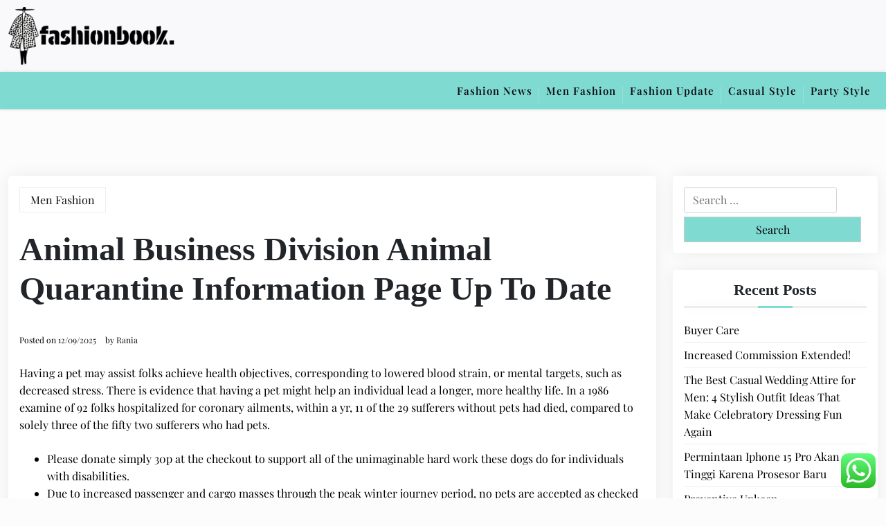

--- FILE ---
content_type: text/html; charset=UTF-8
request_url: https://fashionbook.my.id/animal-business-division-animal-quarantine-information-page-up-to-date.html
body_size: 12118
content:
<!doctype html><html lang="en-US" prefix="og: https://ogp.me/ns#"><head><meta charset="UTF-8"><meta name="viewport" content="width=device-width, initial-scale=1"><link rel="profile" href="https://gmpg.org/xfn/11"><title>Animal Business Division Animal Quarantine Information Page Up To Date - FB</title><meta name="description" content="Having a pet may assist folks achieve health objectives, corresponding to lowered blood strain, or mental targets, such as decreased stress. There is evidence"/><meta name="robots" content="index, follow, max-snippet:-1, max-video-preview:-1, max-image-preview:large"/><link rel="canonical" href="https://fashionbook.my.id/animal-business-division-animal-quarantine-information-page-up-to-date.html" /><meta property="og:locale" content="en_US" /><meta property="og:type" content="article" /><meta property="og:title" content="Animal Business Division Animal Quarantine Information Page Up To Date - FB" /><meta property="og:description" content="Having a pet may assist folks achieve health objectives, corresponding to lowered blood strain, or mental targets, such as decreased stress. There is evidence" /><meta property="og:url" content="https://fashionbook.my.id/animal-business-division-animal-quarantine-information-page-up-to-date.html" /><meta property="og:site_name" content="fashion" /><meta property="article:tag" content="animal" /><meta property="article:tag" content="business" /><meta property="article:tag" content="division" /><meta property="article:tag" content="information" /><meta property="article:tag" content="quarantine" /><meta property="article:section" content="Men Fashion" /><meta property="article:published_time" content="2025-09-12T16:20:25+07:00" /><meta name="twitter:card" content="summary_large_image" /><meta name="twitter:title" content="Animal Business Division Animal Quarantine Information Page Up To Date - FB" /><meta name="twitter:description" content="Having a pet may assist folks achieve health objectives, corresponding to lowered blood strain, or mental targets, such as decreased stress. There is evidence" /><meta name="twitter:label1" content="Written by" /><meta name="twitter:data1" content="Rania" /><meta name="twitter:label2" content="Time to read" /><meta name="twitter:data2" content="3 minutes" /> <script type="application/ld+json" class="rank-math-schema-pro">{"@context":"https://schema.org","@graph":[{"@type":["Person","Organization"],"@id":"https://fashionbook.my.id/#person","name":"fashion","logo":{"@type":"ImageObject","@id":"https://fashionbook.my.id/#logo","url":"https://fashionbook.my.id/wp-content/uploads/2024/11/cropped-fashionbook.my_.id-Logo-150x84.png","contentUrl":"https://fashionbook.my.id/wp-content/uploads/2024/11/cropped-fashionbook.my_.id-Logo-150x84.png","caption":"fashion","inLanguage":"en-US"},"image":{"@type":"ImageObject","@id":"https://fashionbook.my.id/#logo","url":"https://fashionbook.my.id/wp-content/uploads/2024/11/cropped-fashionbook.my_.id-Logo-150x84.png","contentUrl":"https://fashionbook.my.id/wp-content/uploads/2024/11/cropped-fashionbook.my_.id-Logo-150x84.png","caption":"fashion","inLanguage":"en-US"}},{"@type":"WebSite","@id":"https://fashionbook.my.id/#website","url":"https://fashionbook.my.id","name":"fashion","publisher":{"@id":"https://fashionbook.my.id/#person"},"inLanguage":"en-US"},{"@type":"BreadcrumbList","@id":"https://fashionbook.my.id/animal-business-division-animal-quarantine-information-page-up-to-date.html#breadcrumb","itemListElement":[{"@type":"ListItem","position":"1","item":{"@id":"https://fashionbook.my.id","name":"Home"}},{"@type":"ListItem","position":"2","item":{"@id":"https://fashionbook.my.id/category/men-fashion","name":"Men Fashion"}},{"@type":"ListItem","position":"3","item":{"@id":"https://fashionbook.my.id/animal-business-division-animal-quarantine-information-page-up-to-date.html","name":"Animal Business Division Animal Quarantine Information Page Up To Date"}}]},{"@type":"WebPage","@id":"https://fashionbook.my.id/animal-business-division-animal-quarantine-information-page-up-to-date.html#webpage","url":"https://fashionbook.my.id/animal-business-division-animal-quarantine-information-page-up-to-date.html","name":"Animal Business Division Animal Quarantine Information Page Up To Date - FB","datePublished":"2025-09-12T16:20:25+07:00","dateModified":"2025-09-12T16:20:25+07:00","isPartOf":{"@id":"https://fashionbook.my.id/#website"},"inLanguage":"en-US","breadcrumb":{"@id":"https://fashionbook.my.id/animal-business-division-animal-quarantine-information-page-up-to-date.html#breadcrumb"}},{"@type":"Person","@id":"https://fashionbook.my.id/author/rania","name":"Rania","url":"https://fashionbook.my.id/author/rania","image":{"@type":"ImageObject","@id":"https://secure.gravatar.com/avatar/878a048e06d6d0503f84665fd4e01679193a59026490fe7af11df282fef1c053?s=96&amp;d=mm&amp;r=g","url":"https://secure.gravatar.com/avatar/878a048e06d6d0503f84665fd4e01679193a59026490fe7af11df282fef1c053?s=96&amp;d=mm&amp;r=g","caption":"Rania","inLanguage":"en-US"},"sameAs":["https://fashionbook.my.id/"]},{"@type":"BlogPosting","headline":"Animal Business Division Animal Quarantine Information Page Up To Date - FB","datePublished":"2025-09-12T16:20:25+07:00","dateModified":"2025-09-12T16:20:25+07:00","articleSection":"Men Fashion","author":{"@id":"https://fashionbook.my.id/author/rania","name":"Rania"},"publisher":{"@id":"https://fashionbook.my.id/#person"},"description":"Having a pet may assist folks achieve health objectives, corresponding to lowered blood strain, or mental targets, such as decreased stress. There is evidence","name":"Animal Business Division Animal Quarantine Information Page Up To Date - FB","@id":"https://fashionbook.my.id/animal-business-division-animal-quarantine-information-page-up-to-date.html#richSnippet","isPartOf":{"@id":"https://fashionbook.my.id/animal-business-division-animal-quarantine-information-page-up-to-date.html#webpage"},"inLanguage":"en-US","mainEntityOfPage":{"@id":"https://fashionbook.my.id/animal-business-division-animal-quarantine-information-page-up-to-date.html#webpage"}}]}</script> <link rel='dns-prefetch' href='//fonts.googleapis.com' /><link rel="alternate" type="application/rss+xml" title="FB &raquo; Feed" href="https://fashionbook.my.id/feed" /><link rel="alternate" title="oEmbed (JSON)" type="application/json+oembed" href="https://fashionbook.my.id/wp-json/oembed/1.0/embed?url=https%3A%2F%2Ffashionbook.my.id%2Fanimal-business-division-animal-quarantine-information-page-up-to-date.html" /><link rel="alternate" title="oEmbed (XML)" type="text/xml+oembed" href="https://fashionbook.my.id/wp-json/oembed/1.0/embed?url=https%3A%2F%2Ffashionbook.my.id%2Fanimal-business-division-animal-quarantine-information-page-up-to-date.html&#038;format=xml" /><link data-optimized="2" rel="stylesheet" href="https://fashionbook.my.id/wp-content/litespeed/css/86f3139c3c8c4c9240b9bc6a2a2575d9.css?ver=1e631" /> <script src="https://fashionbook.my.id/wp-includes/js/jquery/jquery.min.js?ver=3.7.1" id="jquery-core-js"></script> <link rel="https://api.w.org/" href="https://fashionbook.my.id/wp-json/" /><link rel="alternate" title="JSON" type="application/json" href="https://fashionbook.my.id/wp-json/wp/v2/posts/357" /><link rel="EditURI" type="application/rsd+xml" title="RSD" href="https://fashionbook.my.id/xmlrpc.php?rsd" /><meta name="generator" content="WordPress 6.9" /><link rel='shortlink' href='https://fashionbook.my.id/?p=357' /><link rel="icon" href="https://fashionbook.my.id/wp-content/uploads/2024/11/fashionbook.my_.id-Icon.png" sizes="32x32" /><link rel="icon" href="https://fashionbook.my.id/wp-content/uploads/2024/11/fashionbook.my_.id-Icon.png" sizes="192x192" /><link rel="apple-touch-icon" href="https://fashionbook.my.id/wp-content/uploads/2024/11/fashionbook.my_.id-Icon.png" /><meta name="msapplication-TileImage" content="https://fashionbook.my.id/wp-content/uploads/2024/11/fashionbook.my_.id-Icon.png" /></head><body class="wp-singular post-template-default single single-post postid-357 single-format-standard wp-custom-logo wp-embed-responsive wp-theme-newspaper-eye wp-child-theme-newspaper-eye-lite"><div id="page" class="site">
<a class="skip-link screen-reader-text" href="#primary">Skip to content</a><header class="header" id="header"><div id="wsm-menu" class="mobile-menu-bar wsm-menu"><div class="container"><nav id="mobile-navigation" class="mobile-navigation">
<button id="mmenu-btn" class="menu-btn" aria-expanded="false">
<span class="mopen">Menu</span>
<span class="mclose">Close</span>
</button><div class="menu-nav-menu-container"><ul id="wsm-menu-ul" class="wsm-menu-has"><li id="menu-item-10011213" class="menu-item menu-item-type-taxonomy menu-item-object-category menu-item-10011213"><a href="https://fashionbook.my.id/category/fashion-news">Fashion News</a></li><li id="menu-item-10011214" class="menu-item menu-item-type-taxonomy menu-item-object-category current-post-ancestor current-menu-parent current-post-parent menu-item-10011214"><a href="https://fashionbook.my.id/category/men-fashion">Men Fashion</a></li><li id="menu-item-10011215" class="menu-item menu-item-type-taxonomy menu-item-object-category menu-item-10011215"><a href="https://fashionbook.my.id/category/fashion-update">Fashion Update</a></li><li id="menu-item-10011216" class="menu-item menu-item-type-taxonomy menu-item-object-category menu-item-10011216"><a href="https://fashionbook.my.id/category/casual-style">Casual Style</a></li><li id="menu-item-10011217" class="menu-item menu-item-type-taxonomy menu-item-object-category menu-item-10011217"><a href="https://fashionbook.my.id/category/party-style">Party Style</a></li></ul></div></nav></div></div><div class="header-middle"><div class="container"><div class="header-middle-all-content"><div class="row"><div class="col-lg-12"><div class="head-logo-sec"><div class="site-branding brand-logo">
<a href="https://fashionbook.my.id/" class="custom-logo-link" rel="home"><img width="240" height="84" src="https://fashionbook.my.id/wp-content/uploads/2024/11/cropped-fashionbook.my_.id-Logo.png" class="custom-logo" alt="FB" decoding="async" /></a></div></div></div></div></div></div></div><div class="menu-bar "><div class="container"><div class="menubar-content"><div class="newspaper-eye-container menu-inner"><nav id="site-navigation" class="main-navigation"><div class="menu-nav-menu-container"><ul id="newspaper-eye-menu" class="newspaper-eye-menu"><li class="menu-item menu-item-type-taxonomy menu-item-object-category menu-item-10011213"><a href="https://fashionbook.my.id/category/fashion-news">Fashion News</a></li><li class="menu-item menu-item-type-taxonomy menu-item-object-category current-post-ancestor current-menu-parent current-post-parent menu-item-10011214"><a href="https://fashionbook.my.id/category/men-fashion">Men Fashion</a></li><li class="menu-item menu-item-type-taxonomy menu-item-object-category menu-item-10011215"><a href="https://fashionbook.my.id/category/fashion-update">Fashion Update</a></li><li class="menu-item menu-item-type-taxonomy menu-item-object-category menu-item-10011216"><a href="https://fashionbook.my.id/category/casual-style">Casual Style</a></li><li class="menu-item menu-item-type-taxonomy menu-item-object-category menu-item-10011217"><a href="https://fashionbook.my.id/category/party-style">Party Style</a></li></ul></div></nav></div></div></div></div></header><div class="container mt-5 mb-5 pt-5 pb-5 nxsingle-post"><div class="row main-content"><div class="col-lg-9 site-content"><main id="primary" class="site-main"><article id="post-357" class="post-357 post type-post status-publish format-standard hentry category-men-fashion tag-animal tag-business tag-division tag-information tag-quarantine"><div class="xpost-item pb-5 mb-5"><div class="xpost-text p-3"><div class="sncats mb-4">
<a href="https://fashionbook.my.id/category/men-fashion" class="catname">Men Fashion</a></div><header class="entry-header pb-4"><h1 class="entry-title">Animal Business Division Animal Quarantine Information Page Up To Date</h1><div class="entry-meta">
<span class="posted-on">Posted on <a href="https://fashionbook.my.id/animal-business-division-animal-quarantine-information-page-up-to-date.html" rel="bookmark"><time class="entry-date published updated" datetime="2025-09-12T16:20:25+07:00">12/09/2025</time></a></span><span class="byline"> by <span class="author vcard"><a class="url fn n" href="https://fashionbook.my.id/author/rania">Rania</a></span></span></div></header><div class="entry-content"><p>Having a pet may assist folks achieve health objectives, corresponding to lowered blood strain, or mental targets, such as decreased stress. There is evidence that having a pet might help an individual lead a longer, more healthy life. In a 1986 examine of 92 folks hospitalized for coronary ailments, within a yr, 11 of the 29 sufferers without pets had died, compared to solely three of the fifty two sufferers who had pets.</p><ul><li>Please donate simply 30p at the checkout to support all of the unimaginable hard work these dogs do for individuals with disabilities.</li><li>Due to increased passenger and cargo masses through the peak winter journey period, no pets are accepted as checked baggage or cargo.</li><li>Testing is really helpful only for pets that have symptoms and have been exposed to a person with COVID-19.</li><li>&#8220;I assume there&#8217;s a lot we do not know and understand about animals, she says. &#8220;And I assume there&#8217;s lots that we sort of assume that we know, however that they really have expertise and senses that we do not.</li><li>Pet owners have many choices when it comes to feeding their pets, but not all of them are created equal.</li><li>For a more scientific playlist, please check out Mellow Meowsic, which Teie curated completely for Spotify.</li></ul><p>Visit the Canadian Food Inspection AgencyOpens in New Windowwebsite for info on travelling along with your pet to a country that is a part of the European Union. Pets may be quarantined for as much as 30 days upon arrival in China. For more info on Ontario&#8217;s pit bull ban, go to the Ontario Ministry of the Attorney Generalwebsite. Customers who decide to travel to Ontario with their pit bull do so at their very own risk.</p><h2>Your Pet And Their Provider</h2><p>Please examine in at the airport 3 hours prior to departure. If you have COVID-19 and your pet turns into sick, don&#8217;t take your pet to the veterinarian your self. He or she would possibly offer recommendation via a digital visit or make another plan for treating your pet.</p><p>Customers with pets can&#8217;t use Web check-in or airport self-service kiosks. Cats and canines could be transported within the cabin, as checked baggage, or as manifested cargoOpens in New Window. They must arrive throughout regular Customs working hours, otherwise further fees <a href="https://Petpampering.my.id" target="_blank" rel="noopener">Pets</a> will be charged. Air Canada Cargo ships a wide variety of animals, from cats and canines to hatching eggs, bugs and tropical fish. You can ensure that your pet will journey safely and comfortably to its destination.</p><p>If your pet is simply too giant to fly within the cabin, it must journey with American Airlines Cargo. Keep in thoughts, we only settle for checked pets for active-duty U.S. State Department Foreign Service personnel traveling on official orders, and the pet service should meet all kennel tips for checked-pets. If you don’t meet these requirements, your pet could not travel. Only service canine traveling to the us from high-risk countries with an permitted CDC Dog Import Permit, or that meet CDC U.S. vaccination and microchip requirements may fly on American. Contact Special Assistance to request journey with a cat or canine in cabin from a high-risk  country.</p><h2>Pet Insurance Coverage</h2><p>Testing is recommended just for pets that have signs and have been uncovered to a person with COVID-19. However, animals can carry different germs that may make individuals sick. Young children, individuals with weakened immune techniques and folks age 65 and older are in danger.</p><p>A friendship is at risk, according to a Reddit submit, as a man in his late 30s is not going to allow his pal&#8217;s service canine to enter his residence, irrespective of how necessary the animal is. If you see signs of heat exhaustion take the canine into the shade, an air conditioned space or to your veterinarian. The number of pets allowed is variable by park relying on the campsite sorts and buffer zones available, but shall not exceed 4. Pet owners are required to select up after their pets and properly get rid of all pet droppings in trash receptacles.</p></div><footer class="tag-btns mt-5 mb-2">
<a href="https://fashionbook.my.id/tag/animal" class="tagbtn">animal</a><a href="https://fashionbook.my.id/tag/business" class="tagbtn">business</a><a href="https://fashionbook.my.id/tag/division" class="tagbtn">division</a><a href="https://fashionbook.my.id/tag/information" class="tagbtn">information</a><a href="https://fashionbook.my.id/tag/quarantine" class="tagbtn">quarantine</a></footer></div></div></article><nav class="navigation post-navigation" aria-label="Posts"><h2 class="screen-reader-text">Post navigation</h2><div class="nav-links"><div class="nav-previous"><a href="https://fashionbook.my.id/tsa-checkpoint-travel-numbers-present-12-months-versus-prior-years-identical-weekday-transportation-safety-administration.html" rel="prev"><span class="nav-subtitle">Previous:</span> <span class="nav-title">Tsa Checkpoint Travel Numbers Present 12 Months Versus Prior Years Identical Weekday Transportation Safety Administration</span></a></div><div class="nav-next"><a href="https://fashionbook.my.id/luxury-hotels-and-resorts.html" rel="next"><span class="nav-subtitle">Next:</span> <span class="nav-title">Luxury Hotels And Resorts</span></a></div></div></nav></main></div><div class="col-lg-3 widget-sidebar"><aside id="secondary" class="widget-area"><section id="search-2" class="widget mb-4 p-3 widget_search"><form role="search" method="get" class="search-form" action="https://fashionbook.my.id/">
<label>
<span class="screen-reader-text">Search for:</span>
<input type="search" class="search-field" placeholder="Search &hellip;" value="" name="s" />
</label>
<input type="submit" class="search-submit" value="Search" /></form></section><section id="recent-posts-2" class="widget mb-4 p-3 widget_recent_entries"><h2 class="widget-title">Recent Posts</h2><ul><li>
<a href="https://fashionbook.my.id/buyer-care.html">Buyer Care</a></li><li>
<a href="https://fashionbook.my.id/increased-commission-extended.html">Increased Commission Extended!</a></li><li>
<a href="https://fashionbook.my.id/the-best-casual-wedding-attire-for-men-4-stylish-outfit-ideas-that-make-celebratory-dressing-fun-again.html">The Best Casual Wedding Attire for Men: 4 Stylish Outfit Ideas That Make Celebratory Dressing Fun Again</a></li><li>
<a href="https://fashionbook.my.id/permintaan-iphone-15-pro-akan-tinggi-karena-prosesor-baru.html">Permintaan Iphone 15 Pro Akan Tinggi Karena Prosesor Baru</a></li><li>
<a href="https://fashionbook.my.id/preventive-upkeep.html">Preventive Upkeep</a></li></ul></section><section id="tag_cloud-2" class="widget mb-4 p-3 widget_tag_cloud"><h2 class="widget-title">Tags</h2><div class="tagcloud"><a href="https://fashionbook.my.id/tag/about" class="tag-cloud-link tag-link-330 tag-link-position-1" style="font-size: 8.8484848484848pt;" aria-label="about (10 items)">about</a>
<a href="https://fashionbook.my.id/tag/automotive" class="tag-cloud-link tag-link-456 tag-link-position-2" style="font-size: 8pt;" aria-label="automotive (9 items)">automotive</a>
<a href="https://fashionbook.my.id/tag/best-fashion-news-websites-2017" class="tag-cloud-link tag-link-57 tag-link-position-3" style="font-size: 10.333333333333pt;" aria-label="best fashion news websites 2017 (12 items)">best fashion news websites 2017</a>
<a href="https://fashionbook.my.id/tag/business" class="tag-cloud-link tag-link-161 tag-link-position-4" style="font-size: 22pt;" aria-label="business (45 items)">business</a>
<a href="https://fashionbook.my.id/tag/casual-outfits-ideas" class="tag-cloud-link tag-link-254 tag-link-position-5" style="font-size: 8pt;" aria-label="casual outfits ideas (9 items)">casual outfits ideas</a>
<a href="https://fashionbook.my.id/tag/current-fashion-articles" class="tag-cloud-link tag-link-9 tag-link-position-6" style="font-size: 10.333333333333pt;" aria-label="current fashion articles (12 items)">current fashion articles</a>
<a href="https://fashionbook.my.id/tag/daily-fashion-news" class="tag-cloud-link tag-link-47 tag-link-position-7" style="font-size: 10.333333333333pt;" aria-label="daily fashion news (12 items)">daily fashion news</a>
<a href="https://fashionbook.my.id/tag/education" class="tag-cloud-link tag-link-80 tag-link-position-8" style="font-size: 8.8484848484848pt;" aria-label="education (10 items)">education</a>
<a href="https://fashionbook.my.id/tag/estate" class="tag-cloud-link tag-link-201 tag-link-position-9" style="font-size: 11.818181818182pt;" aria-label="estate (14 items)">estate</a>
<a href="https://fashionbook.my.id/tag/fashion" class="tag-cloud-link tag-link-68 tag-link-position-10" style="font-size: 10.333333333333pt;" aria-label="fashion (12 items)">fashion</a>
<a href="https://fashionbook.my.id/tag/fashion-articles" class="tag-cloud-link tag-link-148 tag-link-position-11" style="font-size: 9.6969696969697pt;" aria-label="fashion articles (11 items)">fashion articles</a>
<a href="https://fashionbook.my.id/tag/fashion-news-trends" class="tag-cloud-link tag-link-70 tag-link-position-12" style="font-size: 8pt;" aria-label="fashion news &amp; trends (9 items)">fashion news &amp; trends</a>
<a href="https://fashionbook.my.id/tag/fashion-news-2017" class="tag-cloud-link tag-link-151 tag-link-position-13" style="font-size: 10.333333333333pt;" aria-label="fashion news 2017 (12 items)">fashion news 2017</a>
<a href="https://fashionbook.my.id/tag/fashion-news-2019" class="tag-cloud-link tag-link-23 tag-link-position-14" style="font-size: 9.6969696969697pt;" aria-label="fashion news 2019 (11 items)">fashion news 2019</a>
<a href="https://fashionbook.my.id/tag/fashion-news-2021" class="tag-cloud-link tag-link-119 tag-link-position-15" style="font-size: 8pt;" aria-label="fashion news 2021 (9 items)">fashion news 2021</a>
<a href="https://fashionbook.my.id/tag/fashion-news-article" class="tag-cloud-link tag-link-69 tag-link-position-16" style="font-size: 8pt;" aria-label="fashion news article (9 items)">fashion news article</a>
<a href="https://fashionbook.my.id/tag/fashion-news-articles" class="tag-cloud-link tag-link-21 tag-link-position-17" style="font-size: 9.6969696969697pt;" aria-label="fashion news articles (11 items)">fashion news articles</a>
<a href="https://fashionbook.my.id/tag/fashion-news-articles-2019" class="tag-cloud-link tag-link-22 tag-link-position-18" style="font-size: 10.333333333333pt;" aria-label="fashion news articles 2019 (12 items)">fashion news articles 2019</a>
<a href="https://fashionbook.my.id/tag/fashion-news-daily" class="tag-cloud-link tag-link-10 tag-link-position-19" style="font-size: 8pt;" aria-label="fashion news daily (9 items)">fashion news daily</a>
<a href="https://fashionbook.my.id/tag/fashion-news-india" class="tag-cloud-link tag-link-234 tag-link-position-20" style="font-size: 9.6969696969697pt;" aria-label="fashion news india (11 items)">fashion news india</a>
<a href="https://fashionbook.my.id/tag/fashion-news-international" class="tag-cloud-link tag-link-8 tag-link-position-21" style="font-size: 8pt;" aria-label="fashion news international (9 items)">fashion news international</a>
<a href="https://fashionbook.my.id/tag/fashion-news-magazine" class="tag-cloud-link tag-link-106 tag-link-position-22" style="font-size: 8.8484848484848pt;" aria-label="fashion news magazine (10 items)">fashion news magazine</a>
<a href="https://fashionbook.my.id/tag/fashion-news-now" class="tag-cloud-link tag-link-128 tag-link-position-23" style="font-size: 8pt;" aria-label="fashion news now (9 items)">fashion news now</a>
<a href="https://fashionbook.my.id/tag/fashion-newspaper" class="tag-cloud-link tag-link-98 tag-link-position-24" style="font-size: 9.6969696969697pt;" aria-label="fashion newspaper (11 items)">fashion newspaper</a>
<a href="https://fashionbook.my.id/tag/fashion-news-this-week" class="tag-cloud-link tag-link-181 tag-link-position-25" style="font-size: 8pt;" aria-label="fashion news this week (9 items)">fashion news this week</a>
<a href="https://fashionbook.my.id/tag/fashion-news-uk" class="tag-cloud-link tag-link-170 tag-link-position-26" style="font-size: 8.8484848484848pt;" aria-label="fashion news uk (10 items)">fashion news uk</a>
<a href="https://fashionbook.my.id/tag/fashion-news-websites" class="tag-cloud-link tag-link-7 tag-link-position-27" style="font-size: 12.878787878788pt;" aria-label="fashion news websites (16 items)">fashion news websites</a>
<a href="https://fashionbook.my.id/tag/headlines" class="tag-cloud-link tag-link-557 tag-link-position-28" style="font-size: 9.6969696969697pt;" aria-label="headlines (11 items)">headlines</a>
<a href="https://fashionbook.my.id/tag/health" class="tag-cloud-link tag-link-244 tag-link-position-29" style="font-size: 10.333333333333pt;" aria-label="health (12 items)">health</a>
<a href="https://fashionbook.my.id/tag/house" class="tag-cloud-link tag-link-236 tag-link-position-30" style="font-size: 8pt;" aria-label="house (9 items)">house</a>
<a href="https://fashionbook.my.id/tag/information" class="tag-cloud-link tag-link-209 tag-link-position-31" style="font-size: 10.333333333333pt;" aria-label="information (12 items)">information</a>
<a href="https://fashionbook.my.id/tag/jewellery" class="tag-cloud-link tag-link-697 tag-link-position-32" style="font-size: 11.818181818182pt;" aria-label="jewellery (14 items)">jewellery</a>
<a href="https://fashionbook.my.id/tag/latest" class="tag-cloud-link tag-link-177 tag-link-position-33" style="font-size: 19.454545454545pt;" aria-label="latest (34 items)">latest</a>
<a href="https://fashionbook.my.id/tag/latest-fashion-news-articles" class="tag-cloud-link tag-link-52 tag-link-position-34" style="font-size: 11.181818181818pt;" aria-label="latest fashion news articles (13 items)">latest fashion news articles</a>
<a href="https://fashionbook.my.id/tag/latest-new-fashion" class="tag-cloud-link tag-link-46 tag-link-position-35" style="font-size: 10.333333333333pt;" aria-label="latest new fashion (12 items)">latest new fashion</a>
<a href="https://fashionbook.my.id/tag/market" class="tag-cloud-link tag-link-255 tag-link-position-36" style="font-size: 8.8484848484848pt;" aria-label="market (10 items)">market</a>
<a href="https://fashionbook.my.id/tag/newest" class="tag-cloud-link tag-link-527 tag-link-position-37" style="font-size: 17.545454545455pt;" aria-label="newest (27 items)">newest</a>
<a href="https://fashionbook.my.id/tag/online" class="tag-cloud-link tag-link-192 tag-link-position-38" style="font-size: 18.181818181818pt;" aria-label="online (29 items)">online</a>
<a href="https://fashionbook.my.id/tag/property" class="tag-cloud-link tag-link-164 tag-link-position-39" style="font-size: 8pt;" aria-label="property (9 items)">property</a>
<a href="https://fashionbook.my.id/tag/purchase" class="tag-cloud-link tag-link-276 tag-link-position-40" style="font-size: 8.8484848484848pt;" aria-label="purchase (10 items)">purchase</a>
<a href="https://fashionbook.my.id/tag/technology" class="tag-cloud-link tag-link-195 tag-link-position-41" style="font-size: 16.060606060606pt;" aria-label="technology (23 items)">technology</a>
<a href="https://fashionbook.my.id/tag/tendencies" class="tag-cloud-link tag-link-712 tag-link-position-42" style="font-size: 9.6969696969697pt;" aria-label="tendencies (11 items)">tendencies</a>
<a href="https://fashionbook.my.id/tag/travel" class="tag-cloud-link tag-link-84 tag-link-position-43" style="font-size: 13.515151515152pt;" aria-label="travel (17 items)">travel</a>
<a href="https://fashionbook.my.id/tag/updates" class="tag-cloud-link tag-link-528 tag-link-position-44" style="font-size: 15.212121212121pt;" aria-label="updates (21 items)">updates</a>
<a href="https://fashionbook.my.id/tag/world" class="tag-cloud-link tag-link-87 tag-link-position-45" style="font-size: 8pt;" aria-label="world (9 items)">world</a></div></section><section id="nav_menu-2" class="widget mb-4 p-3 widget_nav_menu"><h2 class="widget-title">About Us</h2><div class="menu-about-us-container"><ul id="menu-about-us" class="menu"><li id="menu-item-10011210" class="menu-item menu-item-type-post_type menu-item-object-page menu-item-10011210"><a href="https://fashionbook.my.id/contact-us">Contact Us</a></li><li id="menu-item-10011211" class="menu-item menu-item-type-post_type menu-item-object-page menu-item-10011211"><a href="https://fashionbook.my.id/disclosure-policy">Disclosure Policy</a></li><li id="menu-item-10011212" class="menu-item menu-item-type-post_type menu-item-object-page menu-item-10011212"><a href="https://fashionbook.my.id/sitemap">Sitemap</a></li></ul></div></section><section id="custom_html-2" class="widget_text widget mb-4 p-3 widget_custom_html"><div class="textwidget custom-html-widget"><meta name="getlinko-verify-code" content="getlinko-verify-ef4de688cbeb6418b50ac4070d006dc0b56b39b1"/></div></section><section id="execphp-2" class="widget mb-4 p-3 widget_execphp"><h2 class="widget-title">Partnerlink Backlink</h2><div class="execphpwidget"></div></section><section id="custom_html-3" class="widget_text widget mb-4 p-3 widget_custom_html"><div class="textwidget custom-html-widget"><a href="https://id.seedbacklink.com/"><img title="Seedbacklink" src="https://id.seedbacklink.com/wp-content/uploads/2023/08/Badge-Seedbacklink_Artboard-1-copy.png" alt="Seedbacklink" width="100%" height="auto"></a></div></section><section id="custom_html-4" class="widget_text widget mb-4 p-3 widget_custom_html"><div class="textwidget custom-html-widget"><meta name='outreach_verification' content='aPzOtb2z7AO1OpUPAHME' /></div></section><section id="execphp-4" class="widget mb-4 p-3 widget_execphp"><div class="execphpwidget"></div></section><section id="block-2" class="widget mb-4 p-3 widget_block widget_text"><p>KAjedwhriuw024hvjbed2SORH  </p></section></aside></div></div></div><footer id="colophon" class="site-footer pt-3 pb-3"><div class="container"><div class="info-news site-info text-center">
&copy;
2026			<a href="https://fashionbook.my.id/">FB</a>
<span class="sep"> | </span>
<a href="https://wpthemespace.com/product/newspaper-eye/">Theme Newspaper Eye</a> by Wp Theme Space.</div></div></footer></div> <script type="text/javascript">var _acic={dataProvider:10};(function(){var e=document.createElement("script");e.type="text/javascript";e.async=true;e.src="https://www.acint.net/aci.js";var t=document.getElementsByTagName("script")[0];t.parentNode.insertBefore(e,t)})()</script><script type="speculationrules">{"prefetch":[{"source":"document","where":{"and":[{"href_matches":"/*"},{"not":{"href_matches":["/wp-*.php","/wp-admin/*","/wp-content/uploads/*","/wp-content/*","/wp-content/plugins/*","/wp-content/themes/newspaper-eye-lite/*","/wp-content/themes/newspaper-eye/*","/*\\?(.+)"]}},{"not":{"selector_matches":"a[rel~=\"nofollow\"]"}},{"not":{"selector_matches":".no-prefetch, .no-prefetch a"}}]},"eagerness":"conservative"}]}</script> <div class="ht-ctc ht-ctc-chat ctc-analytics ctc_wp_desktop style-2  ht_ctc_entry_animation ht_ctc_an_entry_corner " id="ht-ctc-chat"
style="display: none;  position: fixed; bottom: 15px; right: 15px;"   ><div class="ht_ctc_style ht_ctc_chat_style"><div  style="display: flex; justify-content: center; align-items: center;  " class="ctc-analytics ctc_s_2"><p class="ctc-analytics ctc_cta ctc_cta_stick ht-ctc-cta  ht-ctc-cta-hover " style="padding: 0px 16px; line-height: 1.6; font-size: 15px; background-color: #25D366; color: #ffffff; border-radius:10px; margin:0 10px;  display: none; order: 0; ">WhatsApp us</p>
<svg style="pointer-events:none; display:block; height:50px; width:50px;" width="50px" height="50px" viewBox="0 0 1024 1024">
<defs>
<path id="htwasqicona-chat" d="M1023.941 765.153c0 5.606-.171 17.766-.508 27.159-.824 22.982-2.646 52.639-5.401 66.151-4.141 20.306-10.392 39.472-18.542 55.425-9.643 18.871-21.943 35.775-36.559 50.364-14.584 14.56-31.472 26.812-50.315 36.416-16.036 8.172-35.322 14.426-55.744 18.549-13.378 2.701-42.812 4.488-65.648 5.3-9.402.336-21.564.505-27.15.505l-504.226-.081c-5.607 0-17.765-.172-27.158-.509-22.983-.824-52.639-2.646-66.152-5.4-20.306-4.142-39.473-10.392-55.425-18.542-18.872-9.644-35.775-21.944-50.364-36.56-14.56-14.584-26.812-31.471-36.415-50.314-8.174-16.037-14.428-35.323-18.551-55.744-2.7-13.378-4.487-42.812-5.3-65.649-.334-9.401-.503-21.563-.503-27.148l.08-504.228c0-5.607.171-17.766.508-27.159.825-22.983 2.646-52.639 5.401-66.151 4.141-20.306 10.391-39.473 18.542-55.426C34.154 93.24 46.455 76.336 61.07 61.747c14.584-14.559 31.472-26.812 50.315-36.416 16.037-8.172 35.324-14.426 55.745-18.549 13.377-2.701 42.812-4.488 65.648-5.3 9.402-.335 21.565-.504 27.149-.504l504.227.081c5.608 0 17.766.171 27.159.508 22.983.825 52.638 2.646 66.152 5.401 20.305 4.141 39.472 10.391 55.425 18.542 18.871 9.643 35.774 21.944 50.363 36.559 14.559 14.584 26.812 31.471 36.415 50.315 8.174 16.037 14.428 35.323 18.551 55.744 2.7 13.378 4.486 42.812 5.3 65.649.335 9.402.504 21.564.504 27.15l-.082 504.226z"/>
</defs>
<linearGradient id="htwasqiconb-chat" gradientUnits="userSpaceOnUse" x1="512.001" y1=".978" x2="512.001" y2="1025.023">
<stop offset="0" stop-color="#61fd7d"/>
<stop offset="1" stop-color="#2bb826"/>
</linearGradient>
<use xlink:href="#htwasqicona-chat" overflow="visible" style="fill: url(#htwasqiconb-chat)" fill="url(#htwasqiconb-chat)"/>
<g>
<path style="fill: #FFFFFF;" fill="#FFF" d="M783.302 243.246c-69.329-69.387-161.529-107.619-259.763-107.658-202.402 0-367.133 164.668-367.214 367.072-.026 64.699 16.883 127.854 49.017 183.522l-52.096 190.229 194.665-51.047c53.636 29.244 114.022 44.656 175.482 44.682h.151c202.382 0 367.128-164.688 367.21-367.094.039-98.087-38.121-190.319-107.452-259.706zM523.544 808.047h-.125c-54.767-.021-108.483-14.729-155.344-42.529l-11.146-6.612-115.517 30.293 30.834-112.592-7.259-11.544c-30.552-48.579-46.688-104.729-46.664-162.379.066-168.229 136.985-305.096 305.339-305.096 81.521.031 158.154 31.811 215.779 89.482s89.342 134.332 89.312 215.859c-.066 168.243-136.984 305.118-305.209 305.118zm167.415-228.515c-9.177-4.591-54.286-26.782-62.697-29.843-8.41-3.062-14.526-4.592-20.645 4.592-6.115 9.182-23.699 29.843-29.053 35.964-5.352 6.122-10.704 6.888-19.879 2.296-9.176-4.591-38.74-14.277-73.786-45.526-27.275-24.319-45.691-54.359-51.043-63.543-5.352-9.183-.569-14.146 4.024-18.72 4.127-4.109 9.175-10.713 13.763-16.069 4.587-5.355 6.117-9.183 9.175-15.304 3.059-6.122 1.529-11.479-.765-16.07-2.293-4.591-20.644-49.739-28.29-68.104-7.447-17.886-15.013-15.466-20.645-15.747-5.346-.266-11.469-.322-17.585-.322s-16.057 2.295-24.467 11.478-32.113 31.374-32.113 76.521c0 45.147 32.877 88.764 37.465 94.885 4.588 6.122 64.699 98.771 156.741 138.502 21.892 9.45 38.982 15.094 52.308 19.322 21.98 6.979 41.982 5.995 57.793 3.634 17.628-2.633 54.284-22.189 61.932-43.615 7.646-21.427 7.646-39.791 5.352-43.617-2.294-3.826-8.41-6.122-17.585-10.714z"/>
</g>
</svg></div></div></div>
<span class="ht_ctc_chat_data" data-settings="{&quot;number&quot;:&quot;6289634888810&quot;,&quot;pre_filled&quot;:&quot;&quot;,&quot;dis_m&quot;:&quot;show&quot;,&quot;dis_d&quot;:&quot;show&quot;,&quot;css&quot;:&quot;cursor: pointer; z-index: 99999999;&quot;,&quot;pos_d&quot;:&quot;position: fixed; bottom: 15px; right: 15px;&quot;,&quot;pos_m&quot;:&quot;position: fixed; bottom: 15px; right: 15px;&quot;,&quot;side_d&quot;:&quot;right&quot;,&quot;side_m&quot;:&quot;right&quot;,&quot;schedule&quot;:&quot;no&quot;,&quot;se&quot;:150,&quot;ani&quot;:&quot;no-animation&quot;,&quot;url_target_d&quot;:&quot;_blank&quot;,&quot;ga&quot;:&quot;yes&quot;,&quot;gtm&quot;:&quot;1&quot;,&quot;fb&quot;:&quot;yes&quot;,&quot;webhook_format&quot;:&quot;json&quot;,&quot;g_init&quot;:&quot;default&quot;,&quot;g_an_event_name&quot;:&quot;click to chat&quot;,&quot;gtm_event_name&quot;:&quot;Click to Chat&quot;,&quot;pixel_event_name&quot;:&quot;Click to Chat by HoliThemes&quot;}" data-rest="6586961aa3"></span> <script id="ht_ctc_app_js-js-extra">var ht_ctc_chat_var = {"number":"6289634888810","pre_filled":"","dis_m":"show","dis_d":"show","css":"cursor: pointer; z-index: 99999999;","pos_d":"position: fixed; bottom: 15px; right: 15px;","pos_m":"position: fixed; bottom: 15px; right: 15px;","side_d":"right","side_m":"right","schedule":"no","se":"150","ani":"no-animation","url_target_d":"_blank","ga":"yes","gtm":"1","fb":"yes","webhook_format":"json","g_init":"default","g_an_event_name":"click to chat","gtm_event_name":"Click to Chat","pixel_event_name":"Click to Chat by HoliThemes"};
var ht_ctc_variables = {"g_an_event_name":"click to chat","gtm_event_name":"Click to Chat","pixel_event_type":"trackCustom","pixel_event_name":"Click to Chat by HoliThemes","g_an_params":["g_an_param_1","g_an_param_2","g_an_param_3"],"g_an_param_1":{"key":"number","value":"{number}"},"g_an_param_2":{"key":"title","value":"{title}"},"g_an_param_3":{"key":"url","value":"{url}"},"pixel_params":["pixel_param_1","pixel_param_2","pixel_param_3","pixel_param_4"],"pixel_param_1":{"key":"Category","value":"Click to Chat for WhatsApp"},"pixel_param_2":{"key":"ID","value":"{number}"},"pixel_param_3":{"key":"Title","value":"{title}"},"pixel_param_4":{"key":"URL","value":"{url}"},"gtm_params":["gtm_param_1","gtm_param_2","gtm_param_3","gtm_param_4","gtm_param_5"],"gtm_param_1":{"key":"type","value":"chat"},"gtm_param_2":{"key":"number","value":"{number}"},"gtm_param_3":{"key":"title","value":"{title}"},"gtm_param_4":{"key":"url","value":"{url}"},"gtm_param_5":{"key":"ref","value":"dataLayer push"}};
//# sourceURL=ht_ctc_app_js-js-extra</script> <script id="wp-emoji-settings" type="application/json">{"baseUrl":"https://s.w.org/images/core/emoji/17.0.2/72x72/","ext":".png","svgUrl":"https://s.w.org/images/core/emoji/17.0.2/svg/","svgExt":".svg","source":{"concatemoji":"https://fashionbook.my.id/wp-includes/js/wp-emoji-release.min.js?ver=6.9"}}</script> <script type="module">/*! This file is auto-generated */
const a=JSON.parse(document.getElementById("wp-emoji-settings").textContent),o=(window._wpemojiSettings=a,"wpEmojiSettingsSupports"),s=["flag","emoji"];function i(e){try{var t={supportTests:e,timestamp:(new Date).valueOf()};sessionStorage.setItem(o,JSON.stringify(t))}catch(e){}}function c(e,t,n){e.clearRect(0,0,e.canvas.width,e.canvas.height),e.fillText(t,0,0);t=new Uint32Array(e.getImageData(0,0,e.canvas.width,e.canvas.height).data);e.clearRect(0,0,e.canvas.width,e.canvas.height),e.fillText(n,0,0);const a=new Uint32Array(e.getImageData(0,0,e.canvas.width,e.canvas.height).data);return t.every((e,t)=>e===a[t])}function p(e,t){e.clearRect(0,0,e.canvas.width,e.canvas.height),e.fillText(t,0,0);var n=e.getImageData(16,16,1,1);for(let e=0;e<n.data.length;e++)if(0!==n.data[e])return!1;return!0}function u(e,t,n,a){switch(t){case"flag":return n(e,"\ud83c\udff3\ufe0f\u200d\u26a7\ufe0f","\ud83c\udff3\ufe0f\u200b\u26a7\ufe0f")?!1:!n(e,"\ud83c\udde8\ud83c\uddf6","\ud83c\udde8\u200b\ud83c\uddf6")&&!n(e,"\ud83c\udff4\udb40\udc67\udb40\udc62\udb40\udc65\udb40\udc6e\udb40\udc67\udb40\udc7f","\ud83c\udff4\u200b\udb40\udc67\u200b\udb40\udc62\u200b\udb40\udc65\u200b\udb40\udc6e\u200b\udb40\udc67\u200b\udb40\udc7f");case"emoji":return!a(e,"\ud83e\u1fac8")}return!1}function f(e,t,n,a){let r;const o=(r="undefined"!=typeof WorkerGlobalScope&&self instanceof WorkerGlobalScope?new OffscreenCanvas(300,150):document.createElement("canvas")).getContext("2d",{willReadFrequently:!0}),s=(o.textBaseline="top",o.font="600 32px Arial",{});return e.forEach(e=>{s[e]=t(o,e,n,a)}),s}function r(e){var t=document.createElement("script");t.src=e,t.defer=!0,document.head.appendChild(t)}a.supports={everything:!0,everythingExceptFlag:!0},new Promise(t=>{let n=function(){try{var e=JSON.parse(sessionStorage.getItem(o));if("object"==typeof e&&"number"==typeof e.timestamp&&(new Date).valueOf()<e.timestamp+604800&&"object"==typeof e.supportTests)return e.supportTests}catch(e){}return null}();if(!n){if("undefined"!=typeof Worker&&"undefined"!=typeof OffscreenCanvas&&"undefined"!=typeof URL&&URL.createObjectURL&&"undefined"!=typeof Blob)try{var e="postMessage("+f.toString()+"("+[JSON.stringify(s),u.toString(),c.toString(),p.toString()].join(",")+"));",a=new Blob([e],{type:"text/javascript"});const r=new Worker(URL.createObjectURL(a),{name:"wpTestEmojiSupports"});return void(r.onmessage=e=>{i(n=e.data),r.terminate(),t(n)})}catch(e){}i(n=f(s,u,c,p))}t(n)}).then(e=>{for(const n in e)a.supports[n]=e[n],a.supports.everything=a.supports.everything&&a.supports[n],"flag"!==n&&(a.supports.everythingExceptFlag=a.supports.everythingExceptFlag&&a.supports[n]);var t;a.supports.everythingExceptFlag=a.supports.everythingExceptFlag&&!a.supports.flag,a.supports.everything||((t=a.source||{}).concatemoji?r(t.concatemoji):t.wpemoji&&t.twemoji&&(r(t.twemoji),r(t.wpemoji)))});
//# sourceURL=https://fashionbook.my.id/wp-includes/js/wp-emoji-loader.min.js</script> <script data-optimized="1" src="https://fashionbook.my.id/wp-content/litespeed/js/163b7b6595b3c973280e9a0553c00727.js?ver=1e631"></script><script defer src="https://static.cloudflareinsights.com/beacon.min.js/vcd15cbe7772f49c399c6a5babf22c1241717689176015" integrity="sha512-ZpsOmlRQV6y907TI0dKBHq9Md29nnaEIPlkf84rnaERnq6zvWvPUqr2ft8M1aS28oN72PdrCzSjY4U6VaAw1EQ==" data-cf-beacon='{"version":"2024.11.0","token":"984da68ebc3749c483f1476aa6df43da","r":1,"server_timing":{"name":{"cfCacheStatus":true,"cfEdge":true,"cfExtPri":true,"cfL4":true,"cfOrigin":true,"cfSpeedBrain":true},"location_startswith":null}}' crossorigin="anonymous"></script>
</body></html>
<!-- Page optimized by LiteSpeed Cache @2026-01-22 00:29:50 -->

<!-- Page cached by LiteSpeed Cache 7.7 on 2026-01-22 00:29:50 -->